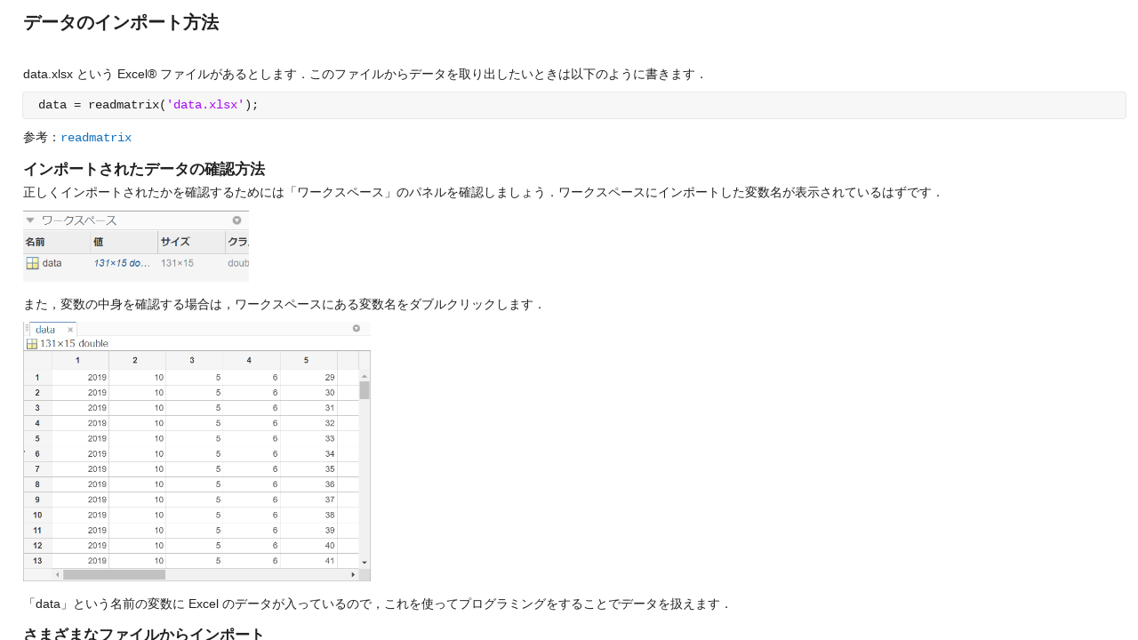

--- FILE ---
content_type: text/html; charset=utf-8
request_url: https://viewer.mathworks.com/?viewer=live_code&url=https%3A%2F%2Fwww.mathworks.com%2Fmatlabcentral%2Fmlc-downloads%2Fdownloads%2Fc00e72f2-8be6-4947-8bbc-5cf7a9c8c293%2Fd1be18d9-0a4b-41b1-9990-66e7f9272bcb%2Ffiles%2FDSWS_materials%2Ftools%2Fimport_exp.mlx&embed=web
body_size: 1248
content:
<!DOCTYPE html>

<head>
    <title>import_exp.mlx</title>
    <meta http-equiv="Content-Type" content="text/html; charset=UTF-8" />
    <meta name="viewport" content="width=device-width, initial-scale=1.0">

    <script src="/renderer/livecode/release/bundle.index.js?72fe950c"></script>
    <link rel="stylesheet" href="/renderer/livecode/release/index-css.css?72fe950c">

    <script src="/renderer/vendor/javascripts/iframeResizer.contentWindow.min.js?72fe950c"></script>
    <link rel="stylesheet" href="/renderer/dist/viewerutils.css?72fe950c">
    <script src="/renderer/dist/viewerutils.min.js?72fe950c"></script>
</head>

<body>
    <div id="dialog" class="dialog">
        <h1></h1>
        <p></p>
    </div>
    <div class="loader">
        <div class="loading_large_file">Loading large file...</div>
        <mw-progress-indicator size="large"></mw-progress-indicator>
    </div>

    <div class="rtcContainer" id="editor"></div>
    <script>
        document.addEventListener('DOMContentLoaded', function () {
            const renderView = (contentJSON) => {
                const embed = "web";
                var viewerEventHandler = new ViewerUtils.Handler(embed);
                var contentLoadedCallback = viewerEventHandler.contentLoadedCallback;
                var hyperLinkCallback = viewerEventHandler.hyperLinkCallback;
                require([
                    'livecodefileviewer/impl/LiveCodeFileViewerFactory'
                ], function (
                    LiveCodeFileViewerFactory
                ) {
                    window.constructedPlugins = [];
                    const liveCodeFileViewer = LiveCodeFileViewerFactory.create(
                        {
                            documentXml: contentJSON.document,
                            outputXml: contentJSON.output,
                            images: contentJSON.images,
                        },
                        {
                            contentLoadedCallback,
                            hyperlinkHandler: hyperLinkCallback,
                            mwRemoteEndpoint: `${window.location.origin}\/renderer\/livecode`,
                        }
                    );

                    
                    liveCodeFileViewer.placeAt(
                        document.getElementById('editor')
                    );
                });
            };

            const url = "https://www.mathworks.com/matlabcentral/mlc-downloads/downloads/c00e72f2-8be6-4947-8bbc-5cf7a9c8c293/d1be18d9-0a4b-41b1-9990-66e7f9272bcb/files/DSWS_materials/tools/import_exp.mlx";
            const contextRoot = "/renderer/";
            const filename = "import_exp.mlx";
            const source = "";
            (async () => {
                try {
                    let data = await ViewerUtils.fetchData(contextRoot, url, filename, source);
                    const dataJSON = data.Document;
                    if (dataJSON.size > Number("10000000")) {
                      document.querySelector('.loading_large_file').style.visibility = 'visible';
                    }
                    setTimeout(() => {
                      renderView(dataJSON);
                    }, 0)
                } catch (e) {
                    
                    setTimeout(() => {
                    if (e.message === 'TimeoutError') {
                        ViewerUtils.showTimeoutPage();
                    } else {
                        ViewerUtils.showErrorPage();
                    }
                    }, 1000)
                }
            })();
        }, false);
    </script>
</body>

</html>
